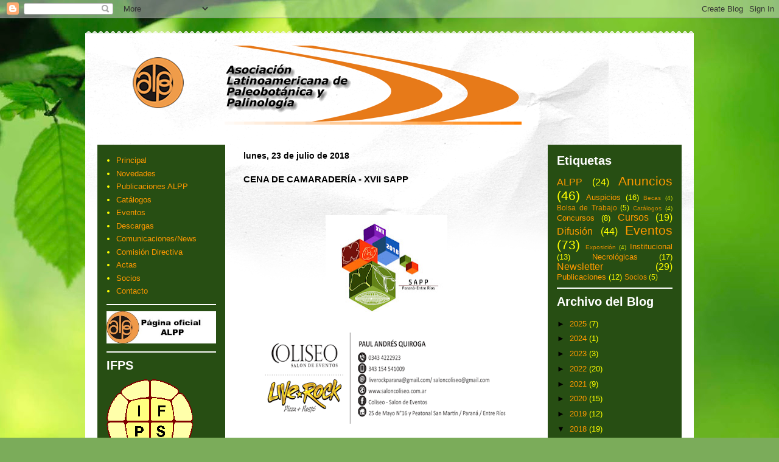

--- FILE ---
content_type: text/html; charset=UTF-8
request_url: http://alpaleobotanicapalinologia.blogspot.com/2018/07/cena-de-camaraderia-xvii-sapp.html
body_size: 13654
content:
<!DOCTYPE html>
<html class='v2' dir='ltr' lang='es-419'>
<head>
<link href='https://www.blogger.com/static/v1/widgets/335934321-css_bundle_v2.css' rel='stylesheet' type='text/css'/>
<meta content='width=1100' name='viewport'/>
<meta content='text/html; charset=UTF-8' http-equiv='Content-Type'/>
<meta content='blogger' name='generator'/>
<link href='http://alpaleobotanicapalinologia.blogspot.com/favicon.ico' rel='icon' type='image/x-icon'/>
<link href='http://alpaleobotanicapalinologia.blogspot.com/2018/07/cena-de-camaraderia-xvii-sapp.html' rel='canonical'/>
<link rel="alternate" type="application/atom+xml" title="Asociación Latinoamericana de Paleobotánica y Palinología - Atom" href="http://alpaleobotanicapalinologia.blogspot.com/feeds/posts/default" />
<link rel="alternate" type="application/rss+xml" title="Asociación Latinoamericana de Paleobotánica y Palinología - RSS" href="http://alpaleobotanicapalinologia.blogspot.com/feeds/posts/default?alt=rss" />
<link rel="service.post" type="application/atom+xml" title="Asociación Latinoamericana de Paleobotánica y Palinología - Atom" href="https://www.blogger.com/feeds/7356325002638109534/posts/default" />

<link rel="alternate" type="application/atom+xml" title="Asociación Latinoamericana de Paleobotánica y Palinología - Atom" href="http://alpaleobotanicapalinologia.blogspot.com/feeds/1412079362443189362/comments/default" />
<!--Can't find substitution for tag [blog.ieCssRetrofitLinks]-->
<link href='https://blogger.googleusercontent.com/img/b/R29vZ2xl/AVvXsEjDyKrK0E5th-pbXsgPdkCpPPNVFhO2jKqZeRTd2dt1MwhkAB-4BqC-JY2u4_amM_WtFflFMINYAjhjNkhNkrKC8_TV0smM9RwtVZ8jCEM-GxvNkVZK_b6cyWYMXxxYzmsg2CJDFrGDfvg/s200/logo.jpg' rel='image_src'/>
<meta content='http://alpaleobotanicapalinologia.blogspot.com/2018/07/cena-de-camaraderia-xvii-sapp.html' property='og:url'/>
<meta content='CENA DE CAMARADERÍA - XVII SAPP' property='og:title'/>
<meta content='             CENA DE CAMARADERÍA - XVII SIMPOSIO ARGENTINO DE PALEOBOTÁNICA Y PALINOLOGÍA     LOS ESPERAMOS  MIÉRCOLES 1 de agosto a partir ...' property='og:description'/>
<meta content='https://blogger.googleusercontent.com/img/b/R29vZ2xl/AVvXsEjDyKrK0E5th-pbXsgPdkCpPPNVFhO2jKqZeRTd2dt1MwhkAB-4BqC-JY2u4_amM_WtFflFMINYAjhjNkhNkrKC8_TV0smM9RwtVZ8jCEM-GxvNkVZK_b6cyWYMXxxYzmsg2CJDFrGDfvg/w1200-h630-p-k-no-nu/logo.jpg' property='og:image'/>
<title>Asociación Latinoamericana de Paleobotánica y Palinología: CENA DE CAMARADERÍA - XVII SAPP</title>
<style id='page-skin-1' type='text/css'><!--
/*
-----------------------------------------------
Blogger Template Style
Name:     Travel
Designer: Sookhee Lee
URL:      www.plyfly.net
----------------------------------------------- */
/* Content
----------------------------------------------- */
body {
font: normal normal 13px Verdana, Geneva, sans-serif;
color: #000000;
background: #7bac5a url(//themes.googleusercontent.com/image?id=1O68v0l7ayqpM85V2xfD-z63QXDgDzJQgKH3ThSiA-jsf8XlYQ_Yzo2L06OykwDkv14ga) no-repeat fixed top center /* Credit: konradlew (http://www.istockphoto.com/file_closeup.php?id=8057914&platform=blogger) */;
}
html body .region-inner {
min-width: 0;
max-width: 100%;
width: auto;
}
a:link {
text-decoration:none;
color: #0000ff;
}
a:visited {
text-decoration:none;
color: #660000;
}
a:hover {
text-decoration:underline;
color: #6200d9;
}
.content-outer .content-cap-top {
height: 5px;
background: transparent url(https://resources.blogblog.com/blogblog/data/1kt/travel/bg_container.png) repeat-x scroll top center;
}
.content-outer {
margin: 0 auto;
padding-top: 20px;
}
.content-inner {
background: #ffffff url(https://resources.blogblog.com/blogblog/data/1kt/travel/bg_container.png) repeat-x scroll top left;
background-position: left -5px;
background-color: #ffffff;
padding: 20px;
}
.main-inner .date-outer {
margin-bottom: 2em;
}
/* Header
----------------------------------------------- */
.header-inner .Header .titlewrapper,
.header-inner .Header .descriptionwrapper {
padding-left: 10px;
padding-right: 10px;
}
.Header h1 {
font: normal normal 60px 'Trebuchet MS',Trebuchet,sans-serif;
color: #000000;
}
.Header h1 a {
color: #000000;
}
.Header .description {
color: #000000;
font-size: 130%;
}
/* Tabs
----------------------------------------------- */
.tabs-inner {
margin: 1em 0 0;
padding: 0;
}
.tabs-inner .section {
margin: 0;
}
.tabs-inner .widget ul {
padding: 0;
background: #000000 none repeat scroll top center;
}
.tabs-inner .widget li {
border: none;
}
.tabs-inner .widget li a {
display: inline-block;
padding: 1em 1.5em;
color: #ffffff;
font: normal bold 16px 'Trebuchet MS',Trebuchet,sans-serif;
}
.tabs-inner .widget li.selected a,
.tabs-inner .widget li a:hover {
position: relative;
z-index: 1;
background: #000000 none repeat scroll top center;
color: #ffffff;
}
/* Headings
----------------------------------------------- */
h2 {
font: normal bold 20px Verdana, Geneva, sans-serif;
color: #ffffff;
}
.main-inner h2.date-header {
font: normal bold 14px 'Trebuchet MS',Trebuchet,sans-serif;
color: #000000;
}
.footer-inner .widget h2,
.sidebar .widget h2 {
padding-bottom: .5em;
}
/* Main
----------------------------------------------- */
.main-inner {
padding: 20px 0;
}
.main-inner .column-center-inner {
padding: 10px 0;
}
.main-inner .column-center-inner .section {
margin: 0 10px;
}
.main-inner .column-right-inner {
margin-left: 20px;
}
.main-inner .fauxcolumn-right-outer .fauxcolumn-inner {
margin-left: 20px;
background: #274e13 none repeat scroll top left;
}
.main-inner .column-left-inner {
margin-right: 20px;
}
.main-inner .fauxcolumn-left-outer .fauxcolumn-inner {
margin-right: 20px;
background: #274e13 none repeat scroll top left;
}
.main-inner .column-left-inner,
.main-inner .column-right-inner {
padding: 15px 0;
}
/* Posts
----------------------------------------------- */
h3.post-title {
margin-top: 20px;
}
h3.post-title a {
font: normal bold 20px 'Trebuchet MS',Trebuchet,sans-serif;
color: #000000;
}
h3.post-title a:hover {
text-decoration: underline;
}
.main-inner .column-center-outer {
background: rgba(0, 0, 0, 0) none repeat scroll top left;
_background-image: none;
}
.post-body {
line-height: 1.4;
position: relative;
}
.post-header {
margin: 0 0 1em;
line-height: 1.6;
}
.post-footer {
margin: .5em 0;
line-height: 1.6;
}
#blog-pager {
font-size: 140%;
}
#comments {
background: #cccccc none repeat scroll top center;
padding: 15px;
}
#comments .comment-author {
padding-top: 1.5em;
}
#comments h4,
#comments .comment-author a,
#comments .comment-timestamp a {
color: #000000;
}
#comments .comment-author:first-child {
padding-top: 0;
border-top: none;
}
.avatar-image-container {
margin: .2em 0 0;
}
/* Comments
----------------------------------------------- */
#comments a {
color: #000000;
}
.comments .comments-content .icon.blog-author {
background-repeat: no-repeat;
background-image: url([data-uri]);
}
.comments .comments-content .loadmore a {
border-top: 1px solid #000000;
border-bottom: 1px solid #000000;
}
.comments .comment-thread.inline-thread {
background: rgba(0, 0, 0, 0);
}
.comments .continue {
border-top: 2px solid #000000;
}
/* Widgets
----------------------------------------------- */
.sidebar .widget {
border-bottom: 2px solid #ffffff;
padding-bottom: 10px;
margin: 10px 0;
}
.sidebar .widget:first-child {
margin-top: 0;
}
.sidebar .widget:last-child {
border-bottom: none;
margin-bottom: 0;
padding-bottom: 0;
}
.footer-inner .widget,
.sidebar .widget {
font: normal normal 13px Verdana, Geneva, sans-serif;
color: #ffff00;
}
.sidebar .widget a:link {
color: #ff9900;
text-decoration: none;
}
.sidebar .widget a:visited {
color: #ff9900;
}
.sidebar .widget a:hover {
color: #ff9900;
text-decoration: underline;
}
.footer-inner .widget a:link {
color: #0000ff;
text-decoration: none;
}
.footer-inner .widget a:visited {
color: #660000;
}
.footer-inner .widget a:hover {
color: #0000ff;
text-decoration: underline;
}
.widget .zippy {
color: #000000;
}
.footer-inner {
background: transparent none repeat scroll top center;
}
/* Mobile
----------------------------------------------- */
body.mobile  {
background-size: 100% auto;
}
body.mobile .AdSense {
margin: 0 -10px;
}
.mobile .body-fauxcolumn-outer {
background: transparent none repeat scroll top left;
}
.mobile .footer-inner .widget a:link {
color: #ff9900;
text-decoration: none;
}
.mobile .footer-inner .widget a:visited {
color: #ff9900;
}
.mobile-post-outer a {
color: #000000;
}
.mobile-link-button {
background-color: #0000ff;
}
.mobile-link-button a:link, .mobile-link-button a:visited {
color: #ffffff;
}
.mobile-index-contents {
color: #000000;
}
.mobile .tabs-inner .PageList .widget-content {
background: #000000 none repeat scroll top center;
color: #ffffff;
}
.mobile .tabs-inner .PageList .widget-content .pagelist-arrow {
border-left: 1px solid #ffffff;
}

--></style>
<style id='template-skin-1' type='text/css'><!--
body {
min-width: 1000px;
}
.content-outer, .content-fauxcolumn-outer, .region-inner {
min-width: 1000px;
max-width: 1000px;
_width: 1000px;
}
.main-inner .columns {
padding-left: 230px;
padding-right: 240px;
}
.main-inner .fauxcolumn-center-outer {
left: 230px;
right: 240px;
/* IE6 does not respect left and right together */
_width: expression(this.parentNode.offsetWidth -
parseInt("230px") -
parseInt("240px") + 'px');
}
.main-inner .fauxcolumn-left-outer {
width: 230px;
}
.main-inner .fauxcolumn-right-outer {
width: 240px;
}
.main-inner .column-left-outer {
width: 230px;
right: 100%;
margin-left: -230px;
}
.main-inner .column-right-outer {
width: 240px;
margin-right: -240px;
}
#layout {
min-width: 0;
}
#layout .content-outer {
min-width: 0;
width: 800px;
}
#layout .region-inner {
min-width: 0;
width: auto;
}
body#layout div.add_widget {
padding: 8px;
}
body#layout div.add_widget a {
margin-left: 32px;
}
--></style>
<style>
    body {background-image:url(\/\/themes.googleusercontent.com\/image?id=1O68v0l7ayqpM85V2xfD-z63QXDgDzJQgKH3ThSiA-jsf8XlYQ_Yzo2L06OykwDkv14ga);}
    
@media (max-width: 200px) { body {background-image:url(\/\/themes.googleusercontent.com\/image?id=1O68v0l7ayqpM85V2xfD-z63QXDgDzJQgKH3ThSiA-jsf8XlYQ_Yzo2L06OykwDkv14ga&options=w200);}}
@media (max-width: 400px) and (min-width: 201px) { body {background-image:url(\/\/themes.googleusercontent.com\/image?id=1O68v0l7ayqpM85V2xfD-z63QXDgDzJQgKH3ThSiA-jsf8XlYQ_Yzo2L06OykwDkv14ga&options=w400);}}
@media (max-width: 800px) and (min-width: 401px) { body {background-image:url(\/\/themes.googleusercontent.com\/image?id=1O68v0l7ayqpM85V2xfD-z63QXDgDzJQgKH3ThSiA-jsf8XlYQ_Yzo2L06OykwDkv14ga&options=w800);}}
@media (max-width: 1200px) and (min-width: 801px) { body {background-image:url(\/\/themes.googleusercontent.com\/image?id=1O68v0l7ayqpM85V2xfD-z63QXDgDzJQgKH3ThSiA-jsf8XlYQ_Yzo2L06OykwDkv14ga&options=w1200);}}
/* Last tag covers anything over one higher than the previous max-size cap. */
@media (min-width: 1201px) { body {background-image:url(\/\/themes.googleusercontent.com\/image?id=1O68v0l7ayqpM85V2xfD-z63QXDgDzJQgKH3ThSiA-jsf8XlYQ_Yzo2L06OykwDkv14ga&options=w1600);}}
  </style>
<link href='https://www.blogger.com/dyn-css/authorization.css?targetBlogID=7356325002638109534&amp;zx=575e8cf8-56f3-4ade-b8a3-a56a15c74fbe' media='none' onload='if(media!=&#39;all&#39;)media=&#39;all&#39;' rel='stylesheet'/><noscript><link href='https://www.blogger.com/dyn-css/authorization.css?targetBlogID=7356325002638109534&amp;zx=575e8cf8-56f3-4ade-b8a3-a56a15c74fbe' rel='stylesheet'/></noscript>
<meta name='google-adsense-platform-account' content='ca-host-pub-1556223355139109'/>
<meta name='google-adsense-platform-domain' content='blogspot.com'/>

</head>
<body class='loading variant-flight'>
<div class='navbar section' id='navbar' name='NavBar '><div class='widget Navbar' data-version='1' id='Navbar1'><script type="text/javascript">
    function setAttributeOnload(object, attribute, val) {
      if(window.addEventListener) {
        window.addEventListener('load',
          function(){ object[attribute] = val; }, false);
      } else {
        window.attachEvent('onload', function(){ object[attribute] = val; });
      }
    }
  </script>
<div id="navbar-iframe-container"></div>
<script type="text/javascript" src="https://apis.google.com/js/platform.js"></script>
<script type="text/javascript">
      gapi.load("gapi.iframes:gapi.iframes.style.bubble", function() {
        if (gapi.iframes && gapi.iframes.getContext) {
          gapi.iframes.getContext().openChild({
              url: 'https://www.blogger.com/navbar/7356325002638109534?po\x3d1412079362443189362\x26origin\x3dhttp://alpaleobotanicapalinologia.blogspot.com',
              where: document.getElementById("navbar-iframe-container"),
              id: "navbar-iframe"
          });
        }
      });
    </script><script type="text/javascript">
(function() {
var script = document.createElement('script');
script.type = 'text/javascript';
script.src = '//pagead2.googlesyndication.com/pagead/js/google_top_exp.js';
var head = document.getElementsByTagName('head')[0];
if (head) {
head.appendChild(script);
}})();
</script>
</div></div>
<div class='body-fauxcolumns'>
<div class='fauxcolumn-outer body-fauxcolumn-outer'>
<div class='cap-top'>
<div class='cap-left'></div>
<div class='cap-right'></div>
</div>
<div class='fauxborder-left'>
<div class='fauxborder-right'></div>
<div class='fauxcolumn-inner'>
</div>
</div>
<div class='cap-bottom'>
<div class='cap-left'></div>
<div class='cap-right'></div>
</div>
</div>
</div>
<div class='content'>
<div class='content-fauxcolumns'>
<div class='fauxcolumn-outer content-fauxcolumn-outer'>
<div class='cap-top'>
<div class='cap-left'></div>
<div class='cap-right'></div>
</div>
<div class='fauxborder-left'>
<div class='fauxborder-right'></div>
<div class='fauxcolumn-inner'>
</div>
</div>
<div class='cap-bottom'>
<div class='cap-left'></div>
<div class='cap-right'></div>
</div>
</div>
</div>
<div class='content-outer'>
<div class='content-cap-top cap-top'>
<div class='cap-left'></div>
<div class='cap-right'></div>
</div>
<div class='fauxborder-left content-fauxborder-left'>
<div class='fauxborder-right content-fauxborder-right'></div>
<div class='content-inner'>
<header>
<div class='header-outer'>
<div class='header-cap-top cap-top'>
<div class='cap-left'></div>
<div class='cap-right'></div>
</div>
<div class='fauxborder-left header-fauxborder-left'>
<div class='fauxborder-right header-fauxborder-right'></div>
<div class='region-inner header-inner'>
<div class='header section' id='header' name='Encabezado'><div class='widget Header' data-version='1' id='Header1'>
<div id='header-inner'>
<a href='http://alpaleobotanicapalinologia.blogspot.com/' style='display: block'>
<img alt='Asociación Latinoamericana de Paleobotánica y Palinología' height='130px; ' id='Header1_headerimg' src='https://blogger.googleusercontent.com/img/b/R29vZ2xl/AVvXsEgFxx8j_pipOziIs4biNONfV4HIqCRGtCzmXl9xJcI4UQJhKA33Li5i9rHoKbStrn83NH1sk_jg4CKU1wBHYcXvNqNYQ7VBLFImHbqMSYyucPrjMY88VG5uDwoHTHWuZVjxEY0RvUp-RHU/s1600/site014+%25281%2529.gif' style='display: block' width='697px; '/>
</a>
</div>
</div></div>
</div>
</div>
<div class='header-cap-bottom cap-bottom'>
<div class='cap-left'></div>
<div class='cap-right'></div>
</div>
</div>
</header>
<div class='tabs-outer'>
<div class='tabs-cap-top cap-top'>
<div class='cap-left'></div>
<div class='cap-right'></div>
</div>
<div class='fauxborder-left tabs-fauxborder-left'>
<div class='fauxborder-right tabs-fauxborder-right'></div>
<div class='region-inner tabs-inner'>
<div class='tabs no-items section' id='crosscol' name='Todas las columnas'></div>
<div class='tabs no-items section' id='crosscol-overflow' name='Cross-Column 2'></div>
</div>
</div>
<div class='tabs-cap-bottom cap-bottom'>
<div class='cap-left'></div>
<div class='cap-right'></div>
</div>
</div>
<div class='main-outer'>
<div class='main-cap-top cap-top'>
<div class='cap-left'></div>
<div class='cap-right'></div>
</div>
<div class='fauxborder-left main-fauxborder-left'>
<div class='fauxborder-right main-fauxborder-right'></div>
<div class='region-inner main-inner'>
<div class='columns fauxcolumns'>
<div class='fauxcolumn-outer fauxcolumn-center-outer'>
<div class='cap-top'>
<div class='cap-left'></div>
<div class='cap-right'></div>
</div>
<div class='fauxborder-left'>
<div class='fauxborder-right'></div>
<div class='fauxcolumn-inner'>
</div>
</div>
<div class='cap-bottom'>
<div class='cap-left'></div>
<div class='cap-right'></div>
</div>
</div>
<div class='fauxcolumn-outer fauxcolumn-left-outer'>
<div class='cap-top'>
<div class='cap-left'></div>
<div class='cap-right'></div>
</div>
<div class='fauxborder-left'>
<div class='fauxborder-right'></div>
<div class='fauxcolumn-inner'>
</div>
</div>
<div class='cap-bottom'>
<div class='cap-left'></div>
<div class='cap-right'></div>
</div>
</div>
<div class='fauxcolumn-outer fauxcolumn-right-outer'>
<div class='cap-top'>
<div class='cap-left'></div>
<div class='cap-right'></div>
</div>
<div class='fauxborder-left'>
<div class='fauxborder-right'></div>
<div class='fauxcolumn-inner'>
</div>
</div>
<div class='cap-bottom'>
<div class='cap-left'></div>
<div class='cap-right'></div>
</div>
</div>
<!-- corrects IE6 width calculation -->
<div class='columns-inner'>
<div class='column-center-outer'>
<div class='column-center-inner'>
<div class='main section' id='main' name='Principal'><div class='widget Blog' data-version='1' id='Blog1'>
<div class='blog-posts hfeed'>

          <div class="date-outer">
        
<h2 class='date-header'><span>lunes, 23 de julio de 2018</span></h2>

          <div class="date-posts">
        
<div class='post-outer'>
<div class='post hentry uncustomized-post-template' itemprop='blogPost' itemscope='itemscope' itemtype='http://schema.org/BlogPosting'>
<meta content='https://blogger.googleusercontent.com/img/b/R29vZ2xl/AVvXsEjDyKrK0E5th-pbXsgPdkCpPPNVFhO2jKqZeRTd2dt1MwhkAB-4BqC-JY2u4_amM_WtFflFMINYAjhjNkhNkrKC8_TV0smM9RwtVZ8jCEM-GxvNkVZK_b6cyWYMXxxYzmsg2CJDFrGDfvg/s200/logo.jpg' itemprop='image_url'/>
<meta content='7356325002638109534' itemprop='blogId'/>
<meta content='1412079362443189362' itemprop='postId'/>
<a name='1412079362443189362'></a>
<h3 class='post-title entry-title' itemprop='name'>
CENA DE CAMARADERÍA - XVII SAPP
</h3>
<div class='post-header'>
<div class='post-header-line-1'></div>
</div>
<div class='post-body entry-content' id='post-body-1412079362443189362' itemprop='description articleBody'>
<div class="separator" style="clear: both; text-align: center;">
<br /></div>
<div class="separator" style="clear: both; text-align: center;">
<br /></div>
<div class="separator" style="clear: both; text-align: center;">
<a href="https://blogger.googleusercontent.com/img/b/R29vZ2xl/AVvXsEjDyKrK0E5th-pbXsgPdkCpPPNVFhO2jKqZeRTd2dt1MwhkAB-4BqC-JY2u4_amM_WtFflFMINYAjhjNkhNkrKC8_TV0smM9RwtVZ8jCEM-GxvNkVZK_b6cyWYMXxxYzmsg2CJDFrGDfvg/s1600/logo.jpg" imageanchor="1" style="margin-left: 1em; margin-right: 1em;"><img border="0" data-original-height="1350" data-original-width="1600" height="168" src="https://blogger.googleusercontent.com/img/b/R29vZ2xl/AVvXsEjDyKrK0E5th-pbXsgPdkCpPPNVFhO2jKqZeRTd2dt1MwhkAB-4BqC-JY2u4_amM_WtFflFMINYAjhjNkhNkrKC8_TV0smM9RwtVZ8jCEM-GxvNkVZK_b6cyWYMXxxYzmsg2CJDFrGDfvg/s200/logo.jpg" width="200" /></a></div>
<div class="separator" style="clear: both; text-align: center;">
<br /></div>
<div class="separator" style="clear: both; text-align: center;">
<a href="https://blogger.googleusercontent.com/img/b/R29vZ2xl/AVvXsEi6W_BBc0mFUwOb4Wl5l56plyKAoGZbzOFSOAa89MQ9a7xMIS0-rDi1LpJaUXZkHJSd-pz35Z29RKclzTeZGYTUqBbImi_pXCJki9PY1T63zNJGQQNZkNPCcIzXp5qYgf2jrgQGOOoaVVQ/s1600/Cena.PNG" imageanchor="1" style="margin-left: 1em; margin-right: 1em;"><img border="0" data-original-height="222" data-original-width="582" height="152" src="https://blogger.googleusercontent.com/img/b/R29vZ2xl/AVvXsEi6W_BBc0mFUwOb4Wl5l56plyKAoGZbzOFSOAa89MQ9a7xMIS0-rDi1LpJaUXZkHJSd-pz35Z29RKclzTeZGYTUqBbImi_pXCJki9PY1T63zNJGQQNZkNPCcIzXp5qYgf2jrgQGOOoaVVQ/s400/Cena.PNG" width="400" /></a></div>
<div class="separator" style="clear: both; text-align: center;">
<br /></div>
<div class="MsoNormal" style="text-align: center;">
<span lang="ES"><b><span style="font-family: Helvetica Neue, Arial, Helvetica, sans-serif;"><u>CENA DE CAMARADERÍA - XVII SIMPOSIO ARGENTINO DE PALEOBOTÁNICA Y PALINOLOGÍA</u></span></b></span></div>
<div class="MsoNormal">
<span lang="ES"><span style="font-family: Helvetica Neue, Arial, Helvetica, sans-serif;"><br /></span></span></div>
<div class="MsoNormal">
<span style="font-family: Helvetica Neue, Arial, Helvetica, sans-serif;"><span lang="ES">LOS ESPERAMOS&nbsp;</span><span lang="ES"><b>MIÉRCOLES&nbsp;1 de agosto a partir de las 20 HS.</b></span><span lang="ES"> </span><span lang="ES">PARA COMPARTIR UNA CENA
DIFERENTE Y AMENA EN EL LIVE ROCK, UN LUGAR EN EL CENTRO DEPARANÁ.</span><span lang="ES"><o:p></o:p></span></span></div>
<div class="MsoNormal">
<br /></div>
<div class="MsoNormal">
<span lang="ES"><span style="font-family: Helvetica Neue, Arial, Helvetica, sans-serif;">SOLICITAMOS POR FAVOR, <b>LLEVAR LA CREDENCIAL</b> DEL SIMPOSIO PARA ACREDITAR SU PERTENENCIA Y
SUBIR AL PRIMER PISO DONDE NOS ENCONTRAREMOS.<o:p></o:p></span></span></div>
<div class="MsoNormal">
<br /></div>
<div align="center" class="MsoNormal" style="text-align: center;">
<b><span lang="ES"><span style="font-family: Helvetica Neue, Arial, Helvetica, sans-serif;">&#161;&#161;&#161;Tenemos opción a dos tipos de menús y un show de
karaoke en vivo!!!<o:p></o:p></span></span></b></div>
<div class="MsoNormal">
<br /></div>
<div class="MsoNormal">
<span style="font-family: Helvetica Neue, Arial, Helvetica, sans-serif;"><span lang="ES">LES PEDIMOS POR FAVOR QUE NOS <b>ENVÍEN UN MAIL A</b> </span><span lang="EN-US"><a href="mailto:sapp2018@palino.com.ar"><span lang="ES" style="color: windowtext;">sapp2018@palino.com.ar</span></a></span><span lang="EN-US"> </span><span lang="ES">donde indique <b>SU
ASISTENCIA Y EL MENÚ DE SU PREFERENCIA</b> para poder organizar la cena de
manera apropiada. <o:p></o:p></span></span></div>
<div class="MsoNormal">
<br /></div>
<div class="MsoNormal">
<span lang="ES"><span style="font-family: Helvetica Neue, Arial, Helvetica, sans-serif;">Desde ya agradecemos mucho la participación <o:p></o:p></span></span></div>
<div class="MsoNormal">
<span lang="ES"><span style="font-family: Helvetica Neue, Arial, Helvetica, sans-serif;">&#161;&#161;&#161;Los esperamos a todos con mucha alegría!!!<o:p></o:p></span></span></div>
<div class="MsoNormal">
<br /></div>
<div class="MsoNormal">
<span style="font-family: Helvetica Neue, Arial, Helvetica, sans-serif;"><b><span lang="ES">LAS OPCIONES DE MENÚ SON</span></b><span lang="ES">:<o:p></o:p></span></span></div>
<div class="MsoNormal">
<br /></div>
<div class="MsoNormal">
<span style="font-family: Helvetica Neue, Arial, Helvetica, sans-serif;"><b><span lang="ES">1- Menú Pizza</span></b><span lang="ES"> - Incluye:<o:p></o:p></span></span></div>
<div class="MsoNormal">
<span lang="ES"><span style="font-family: Helvetica Neue, Arial, Helvetica, sans-serif;">* Una Empanada (carne, jamón y queso o
verdura)<o:p></o:p></span></span></div>
<div class="MsoNormal">
<span lang="ES"><span style="font-family: Helvetica Neue, Arial, Helvetica, sans-serif;">* Pizzeta (4 porciones)<o:p></o:p></span></span></div>
<div class="MsoNormal">
<span lang="ES"><span style="font-family: Helvetica Neue, Arial, Helvetica, sans-serif;">* Postre (Flan Casero, Copa Helada o Ensalada
de Frutas)<o:p></o:p></span></span></div>
<div class="MsoNormal">
<span lang="ES"><span style="font-family: Helvetica Neue, Arial, Helvetica, sans-serif;">* Derecho a espectáculo<o:p></o:p></span></span></div>
<div class="MsoNormal">
<span style="font-family: Helvetica Neue, Arial, Helvetica, sans-serif;"><b><span lang="ES">Valor por persona: $ 280</span></b><span lang="ES"><o:p></o:p></span></span></div>
<div class="MsoNormal">
<br /></div>
<div class="MsoNormal">
<span style="font-family: Helvetica Neue, Arial, Helvetica, sans-serif;"><b><span lang="ES">2- Menú al plato</span></b><span lang="ES"> - Incluye:<o:p></o:p></span></span></div>
<div class="MsoNormal">
<span lang="ES"><span style="font-family: Helvetica Neue, Arial, Helvetica, sans-serif;">* Una empanada (carne, jamón y queso o
verdura)<o:p></o:p></span></span></div>
<div class="MsoNormal">
<span lang="ES"><span style="font-family: Helvetica Neue, Arial, Helvetica, sans-serif;">* Plato: opción A- Pollo Grillé con
guarnición / opción B - Milanesa de carne o pollo con guarnición / Opción C- Arrollado
de pollo relleno al horno con papas rusticas a la crema / Opción D- Pastas
(Sorrentinos, Ñoquis, Spaguetti, Lasagna)<o:p></o:p></span></span></div>
<div class="MsoNormal">
<span lang="ES"><span style="font-family: Helvetica Neue, Arial, Helvetica, sans-serif;">* Postre (Flan Casero, Copa Helada o Ensalada
de Frutas)<o:p></o:p></span></span></div>
<div class="MsoNormal">
<span lang="ES"><span style="font-family: Helvetica Neue, Arial, Helvetica, sans-serif;">* Derecho a espectáculo<o:p></o:p></span></span></div>
<div class="MsoNormal">
<b><span lang="ES"><span style="font-family: Helvetica Neue, Arial, Helvetica, sans-serif;">Valor por persona: $ 320<a href="https://www.blogger.com/null" name="_GoBack"></a><o:p></o:p></span></span></b></div>
<div class="MsoNormal">
<br /></div>
<div class="separator" style="clear: both; text-align: center;">





















































</div>
<div align="center" class="MsoNormal" style="text-align: center;">
<span style="font-family: Helvetica Neue, Arial, Helvetica, sans-serif;"><span lang="ES">(Bebidas no incluidas)</span><o:p></o:p></span></div>
<br />
<div style='clear: both;'></div>
</div>
<div class='post-footer'>
<div class='post-footer-line post-footer-line-1'>
<span class='post-author vcard'>
Publicadas por
<span class='fn' itemprop='author' itemscope='itemscope' itemtype='http://schema.org/Person'>
<meta content='https://www.blogger.com/profile/16070365270556117331' itemprop='url'/>
<a class='g-profile' href='https://www.blogger.com/profile/16070365270556117331' rel='author' title='author profile'>
<span itemprop='name'>ALPP</span>
</a>
</span>
</span>
<span class='post-timestamp'>
a la/s 
<meta content='http://alpaleobotanicapalinologia.blogspot.com/2018/07/cena-de-camaraderia-xvii-sapp.html' itemprop='url'/>
<a class='timestamp-link' href='http://alpaleobotanicapalinologia.blogspot.com/2018/07/cena-de-camaraderia-xvii-sapp.html' rel='bookmark' title='permanent link'><abbr class='published' itemprop='datePublished' title='2018-07-23T06:53:00-07:00'>6:53&#8239;a.m.</abbr></a>
</span>
<span class='post-comment-link'>
</span>
<span class='post-icons'>
<span class='item-control blog-admin pid-1932517919'>
<a href='https://www.blogger.com/post-edit.g?blogID=7356325002638109534&postID=1412079362443189362&from=pencil' title='Editar entrada'>
<img alt='' class='icon-action' height='18' src='https://resources.blogblog.com/img/icon18_edit_allbkg.gif' width='18'/>
</a>
</span>
</span>
<div class='post-share-buttons goog-inline-block'>
<a class='goog-inline-block share-button sb-email' href='https://www.blogger.com/share-post.g?blogID=7356325002638109534&postID=1412079362443189362&target=email' target='_blank' title='Enviar esto por correo electrónico'><span class='share-button-link-text'>Enviar esto por correo electrónico</span></a><a class='goog-inline-block share-button sb-blog' href='https://www.blogger.com/share-post.g?blogID=7356325002638109534&postID=1412079362443189362&target=blog' onclick='window.open(this.href, "_blank", "height=270,width=475"); return false;' target='_blank' title='BlogThis!'><span class='share-button-link-text'>BlogThis!</span></a><a class='goog-inline-block share-button sb-twitter' href='https://www.blogger.com/share-post.g?blogID=7356325002638109534&postID=1412079362443189362&target=twitter' target='_blank' title='Compartir en X'><span class='share-button-link-text'>Compartir en X</span></a><a class='goog-inline-block share-button sb-facebook' href='https://www.blogger.com/share-post.g?blogID=7356325002638109534&postID=1412079362443189362&target=facebook' onclick='window.open(this.href, "_blank", "height=430,width=640"); return false;' target='_blank' title='Compartir en Facebook'><span class='share-button-link-text'>Compartir en Facebook</span></a><a class='goog-inline-block share-button sb-pinterest' href='https://www.blogger.com/share-post.g?blogID=7356325002638109534&postID=1412079362443189362&target=pinterest' target='_blank' title='Compartir en Pinterest'><span class='share-button-link-text'>Compartir en Pinterest</span></a>
</div>
</div>
<div class='post-footer-line post-footer-line-2'>
<span class='post-labels'>
Etiquetas:
<a href='http://alpaleobotanicapalinologia.blogspot.com/search/label/Anuncios' rel='tag'>Anuncios</a>,
<a href='http://alpaleobotanicapalinologia.blogspot.com/search/label/Eventos' rel='tag'>Eventos</a>,
<a href='http://alpaleobotanicapalinologia.blogspot.com/search/label/Newsletter' rel='tag'>Newsletter</a>
</span>
</div>
<div class='post-footer-line post-footer-line-3'>
<span class='post-location'>
</span>
</div>
</div>
</div>
<div class='comments' id='comments'>
<a name='comments'></a>
</div>
</div>

        </div></div>
      
</div>
<div class='blog-pager' id='blog-pager'>
<span id='blog-pager-newer-link'>
<a class='blog-pager-newer-link' href='http://alpaleobotanicapalinologia.blogspot.com/2018/07/xvii-sapp.html' id='Blog1_blog-pager-newer-link' title='Entrada más reciente'>Entrada más reciente</a>
</span>
<span id='blog-pager-older-link'>
<a class='blog-pager-older-link' href='http://alpaleobotanicapalinologia.blogspot.com/2018/07/blog-post.html' id='Blog1_blog-pager-older-link' title='Entrada antigua'>Entrada antigua</a>
</span>
<a class='home-link' href='http://alpaleobotanicapalinologia.blogspot.com/'>Página Principal</a>
</div>
<div class='clear'></div>
<div class='post-feeds'>
</div>
</div></div>
</div>
</div>
<div class='column-left-outer'>
<div class='column-left-inner'>
<aside>
<div class='sidebar section' id='sidebar-left-1'><div class='widget PageList' data-version='1' id='PageList1'>
<div class='widget-content'>
<ul>
<li>
<a href='http://alpaleobotanicapalinologia.blogspot.com/p/principal.html'>Principal</a>
</li>
<li>
<a href='http://alpaleobotanicapalinologia.blogspot.com/'>Novedades</a>
</li>
<li>
<a href='http://alpaleobotanicapalinologia.blogspot.com/p/publicaciones.html'>Publicaciones ALPP</a>
</li>
<li>
<a href='http://alpaleobotanicapalinologia.blogspot.com/p/catalogos.html'>Catálogos</a>
</li>
<li>
<a href='http://alpaleobotanicapalinologia.blogspot.com/p/eventos.html'>Eventos</a>
</li>
<li>
<a href='http://alpaleobotanicapalinologia.blogspot.com/p/descargas.html'>Descargas</a>
</li>
<li>
<a href='http://alpaleobotanicapalinologia.blogspot.com/p/comunicaciones-de.html'>Comunicaciones/News</a>
</li>
<li>
<a href='http://alpaleobotanicapalinologia.blogspot.com/p/contacto.html'>Comisión Directiva</a>
</li>
<li>
<a href='http://alpaleobotanicapalinologia.blogspot.com/p/actas.html'>Actas</a>
</li>
<li>
<a href='http://alpaleobotanicapalinologia.blogspot.com/p/socios.html'>Socios</a>
</li>
<li>
<a href='http://alpaleobotanicapalinologia.blogspot.com/p/comision-directiva.html'>Contacto</a>
</li>
</ul>
<div class='clear'></div>
</div>
</div><div class='widget Image' data-version='1' id='Image2'>
<div class='widget-content'>
<a href='http://www.ufrgs.br/alpp/'>
<img alt='' height='89' id='Image2_img' src='https://blogger.googleusercontent.com/img/b/R29vZ2xl/AVvXsEhaeTCp2n41rQDa8uDEE_rmlgb44u95JH6d1YXYHJ7k7KuJnVVfxjRZphS2bAK1gJ0nN9BHR0aILVLt65jj1rqtDDVDfQ1lCJkf6KLYzQMyMjPi307F93_9H1JHevngCUHGHuBUhHxuliE/s300/ALPP_Logo-texto_barra-blog.jpg' width='300'/>
</a>
<br/>
</div>
<div class='clear'></div>
</div><div class='widget Image' data-version='1' id='Image1'>
<h2>IFPS</h2>
<div class='widget-content'>
<a href='http://www.geo.arizona.edu/palynology/ifps.html'>
<img alt='IFPS' height='140' id='Image1_img' src='https://blogger.googleusercontent.com/img/b/R29vZ2xl/AVvXsEiesmaXDEHqTeYEBE-u4KzAncnUlMtrt1eSjxnMntb3-1e_Uf_pW4LjdYsZeyvozVBPbX45gM11FWF-NvXLxoT2rKVvXLYNcYmF6iiX2KHQM-FmLMkwGktqRbKEnLvyKDJOl-3Fp7xijN8/s1600/IFPS.gif' width='142'/>
</a>
<br/>
</div>
<div class='clear'></div>
</div><div class='widget Image' data-version='1' id='Image5'>
<h2>IOP</h2>
<div class='widget-content'>
<a href='http://www.palaeobotany.org/'>
<img alt='IOP' height='171' id='Image5_img' src='https://blogger.googleusercontent.com/img/b/R29vZ2xl/AVvXsEijDRHndNmGVCRZfXPjnkKQ16KW_aVjrUPnxikmdRjgdXfB9t2mwEfpoauHPfg8U2LvmUG5Sy0KPsrfWScRxpype1gmVP9K26nhqxzzrhNoWwDA8R69VTh78gizMRpdKsq3e7XVw3DzONk/s1600/IOP.gif' width='180'/>
</a>
<br/>
</div>
<div class='clear'></div>
</div><div class='widget Image' data-version='1' id='Image6'>
<h2>AASP</h2>
<div class='widget-content'>
<a href='http://palynology.org/'>
<img alt='AASP' height='180' id='Image6_img' src='https://blogger.googleusercontent.com/img/b/R29vZ2xl/AVvXsEg_W98eBJoRLfgwwqSoa20bS3Sm34Nkcc44LK9osuhKhwV2_Bwgz4zz_k0AOZQ0WJ-fiDMZ9TOo3IUlEeAWwk4E-ofugCciTG-1qfdTmx61idE7diELypDv5CQfbMgG35sKDXiwMxylyeg/s1600/pldW8cts.jpeg' width='180'/>
</a>
<br/>
</div>
<div class='clear'></div>
</div><div class='widget Image' data-version='1' id='Image8'>
<h2>APA</h2>
<div class='widget-content'>
<a href='http://www.apaleontologica.org.ar/'>
<img alt='APA' height='239' id='Image8_img' src='https://blogger.googleusercontent.com/img/b/R29vZ2xl/AVvXsEjJ_h6K2SuAHQpNkFtP6ivbrLok2JhbPh6VLnU_yuFJ4BjUmlnrMK79E2GqKyiYxpWXdYO_IFBVL0o_mrkhT-ROczy14WgKejPh1ck2acXzPfzydnmcrRd0eJ0fYOnZRFkNAeRUw__6hHM/s1600/APA.jpg' width='180'/>
</a>
<br/>
</div>
<div class='clear'></div>
</div><div class='widget Image' data-version='1' id='Image7'>
<h2>SAB</h2>
<div class='widget-content'>
<a href='http://www.botanicargentina.com.ar/'>
<img alt='SAB' height='180' id='Image7_img' src='https://blogger.googleusercontent.com/img/b/R29vZ2xl/AVvXsEhXeHpiGZNjAux_j7HPLjjjHAEzWzReL1QWPjGX1hYiszVd7qQoAelg5hSlcPi-bjixOr4PTdGeMVHzV83DTezKVHutYAwu9rLPfpPYHurGsKQZXdFCBGau1qDDlWEOqd6hRniCw_9Ufq4/s180/SAB.JPG' width='154'/>
</a>
<br/>
</div>
<div class='clear'></div>
</div></div>
</aside>
</div>
</div>
<div class='column-right-outer'>
<div class='column-right-inner'>
<aside>
<div class='sidebar section' id='sidebar-right-1'><div class='widget Label' data-version='1' id='Label1'>
<h2>Etiquetas</h2>
<div class='widget-content cloud-label-widget-content'>
<span class='label-size label-size-4'>
<a dir='ltr' href='http://alpaleobotanicapalinologia.blogspot.com/search/label/ALPP'>ALPP</a>
<span class='label-count' dir='ltr'>(24)</span>
</span>
<span class='label-size label-size-5'>
<a dir='ltr' href='http://alpaleobotanicapalinologia.blogspot.com/search/label/Anuncios'>Anuncios</a>
<span class='label-count' dir='ltr'>(46)</span>
</span>
<span class='label-size label-size-3'>
<a dir='ltr' href='http://alpaleobotanicapalinologia.blogspot.com/search/label/Auspicios'>Auspicios</a>
<span class='label-count' dir='ltr'>(16)</span>
</span>
<span class='label-size label-size-1'>
<a dir='ltr' href='http://alpaleobotanicapalinologia.blogspot.com/search/label/Becas'>Becas</a>
<span class='label-count' dir='ltr'>(4)</span>
</span>
<span class='label-size label-size-2'>
<a dir='ltr' href='http://alpaleobotanicapalinologia.blogspot.com/search/label/Bolsa%20de%20Trabajo'>Bolsa de Trabajo</a>
<span class='label-count' dir='ltr'>(5)</span>
</span>
<span class='label-size label-size-1'>
<a dir='ltr' href='http://alpaleobotanicapalinologia.blogspot.com/search/label/Cat%C3%A1logos'>Catálogos</a>
<span class='label-count' dir='ltr'>(4)</span>
</span>
<span class='label-size label-size-3'>
<a dir='ltr' href='http://alpaleobotanicapalinologia.blogspot.com/search/label/Concursos'>Concursos</a>
<span class='label-count' dir='ltr'>(8)</span>
</span>
<span class='label-size label-size-4'>
<a dir='ltr' href='http://alpaleobotanicapalinologia.blogspot.com/search/label/Cursos'>Cursos</a>
<span class='label-count' dir='ltr'>(19)</span>
</span>
<span class='label-size label-size-4'>
<a dir='ltr' href='http://alpaleobotanicapalinologia.blogspot.com/search/label/Difusi%C3%B3n'>Difusión</a>
<span class='label-count' dir='ltr'>(44)</span>
</span>
<span class='label-size label-size-5'>
<a dir='ltr' href='http://alpaleobotanicapalinologia.blogspot.com/search/label/Eventos'>Eventos</a>
<span class='label-count' dir='ltr'>(73)</span>
</span>
<span class='label-size label-size-1'>
<a dir='ltr' href='http://alpaleobotanicapalinologia.blogspot.com/search/label/Exposici%C3%B3n'>Exposición</a>
<span class='label-count' dir='ltr'>(4)</span>
</span>
<span class='label-size label-size-3'>
<a dir='ltr' href='http://alpaleobotanicapalinologia.blogspot.com/search/label/Institucional'>Institucional</a>
<span class='label-count' dir='ltr'>(13)</span>
</span>
<span class='label-size label-size-3'>
<a dir='ltr' href='http://alpaleobotanicapalinologia.blogspot.com/search/label/Necrol%C3%B3gicas'>Necrológicas</a>
<span class='label-count' dir='ltr'>(17)</span>
</span>
<span class='label-size label-size-4'>
<a dir='ltr' href='http://alpaleobotanicapalinologia.blogspot.com/search/label/Newsletter'>Newsletter</a>
<span class='label-count' dir='ltr'>(29)</span>
</span>
<span class='label-size label-size-3'>
<a dir='ltr' href='http://alpaleobotanicapalinologia.blogspot.com/search/label/Publicaciones'>Publicaciones</a>
<span class='label-count' dir='ltr'>(12)</span>
</span>
<span class='label-size label-size-2'>
<a dir='ltr' href='http://alpaleobotanicapalinologia.blogspot.com/search/label/Socios'>Socios</a>
<span class='label-count' dir='ltr'>(5)</span>
</span>
<div class='clear'></div>
</div>
</div><div class='widget BlogArchive' data-version='1' id='BlogArchive1'>
<h2>Archivo del Blog</h2>
<div class='widget-content'>
<div id='ArchiveList'>
<div id='BlogArchive1_ArchiveList'>
<ul class='hierarchy'>
<li class='archivedate collapsed'>
<a class='toggle' href='javascript:void(0)'>
<span class='zippy'>

        &#9658;&#160;
      
</span>
</a>
<a class='post-count-link' href='http://alpaleobotanicapalinologia.blogspot.com/2025/'>
2025
</a>
<span class='post-count' dir='ltr'>(7)</span>
<ul class='hierarchy'>
<li class='archivedate collapsed'>
<a class='toggle' href='javascript:void(0)'>
<span class='zippy'>

        &#9658;&#160;
      
</span>
</a>
<a class='post-count-link' href='http://alpaleobotanicapalinologia.blogspot.com/2025/12/'>
diciembre
</a>
<span class='post-count' dir='ltr'>(6)</span>
</li>
</ul>
<ul class='hierarchy'>
<li class='archivedate collapsed'>
<a class='toggle' href='javascript:void(0)'>
<span class='zippy'>

        &#9658;&#160;
      
</span>
</a>
<a class='post-count-link' href='http://alpaleobotanicapalinologia.blogspot.com/2025/04/'>
abril
</a>
<span class='post-count' dir='ltr'>(1)</span>
</li>
</ul>
</li>
</ul>
<ul class='hierarchy'>
<li class='archivedate collapsed'>
<a class='toggle' href='javascript:void(0)'>
<span class='zippy'>

        &#9658;&#160;
      
</span>
</a>
<a class='post-count-link' href='http://alpaleobotanicapalinologia.blogspot.com/2024/'>
2024
</a>
<span class='post-count' dir='ltr'>(1)</span>
<ul class='hierarchy'>
<li class='archivedate collapsed'>
<a class='toggle' href='javascript:void(0)'>
<span class='zippy'>

        &#9658;&#160;
      
</span>
</a>
<a class='post-count-link' href='http://alpaleobotanicapalinologia.blogspot.com/2024/11/'>
noviembre
</a>
<span class='post-count' dir='ltr'>(1)</span>
</li>
</ul>
</li>
</ul>
<ul class='hierarchy'>
<li class='archivedate collapsed'>
<a class='toggle' href='javascript:void(0)'>
<span class='zippy'>

        &#9658;&#160;
      
</span>
</a>
<a class='post-count-link' href='http://alpaleobotanicapalinologia.blogspot.com/2023/'>
2023
</a>
<span class='post-count' dir='ltr'>(3)</span>
<ul class='hierarchy'>
<li class='archivedate collapsed'>
<a class='toggle' href='javascript:void(0)'>
<span class='zippy'>

        &#9658;&#160;
      
</span>
</a>
<a class='post-count-link' href='http://alpaleobotanicapalinologia.blogspot.com/2023/03/'>
marzo
</a>
<span class='post-count' dir='ltr'>(1)</span>
</li>
</ul>
<ul class='hierarchy'>
<li class='archivedate collapsed'>
<a class='toggle' href='javascript:void(0)'>
<span class='zippy'>

        &#9658;&#160;
      
</span>
</a>
<a class='post-count-link' href='http://alpaleobotanicapalinologia.blogspot.com/2023/02/'>
febrero
</a>
<span class='post-count' dir='ltr'>(2)</span>
</li>
</ul>
</li>
</ul>
<ul class='hierarchy'>
<li class='archivedate collapsed'>
<a class='toggle' href='javascript:void(0)'>
<span class='zippy'>

        &#9658;&#160;
      
</span>
</a>
<a class='post-count-link' href='http://alpaleobotanicapalinologia.blogspot.com/2022/'>
2022
</a>
<span class='post-count' dir='ltr'>(20)</span>
<ul class='hierarchy'>
<li class='archivedate collapsed'>
<a class='toggle' href='javascript:void(0)'>
<span class='zippy'>

        &#9658;&#160;
      
</span>
</a>
<a class='post-count-link' href='http://alpaleobotanicapalinologia.blogspot.com/2022/12/'>
diciembre
</a>
<span class='post-count' dir='ltr'>(3)</span>
</li>
</ul>
<ul class='hierarchy'>
<li class='archivedate collapsed'>
<a class='toggle' href='javascript:void(0)'>
<span class='zippy'>

        &#9658;&#160;
      
</span>
</a>
<a class='post-count-link' href='http://alpaleobotanicapalinologia.blogspot.com/2022/11/'>
noviembre
</a>
<span class='post-count' dir='ltr'>(2)</span>
</li>
</ul>
<ul class='hierarchy'>
<li class='archivedate collapsed'>
<a class='toggle' href='javascript:void(0)'>
<span class='zippy'>

        &#9658;&#160;
      
</span>
</a>
<a class='post-count-link' href='http://alpaleobotanicapalinologia.blogspot.com/2022/10/'>
octubre
</a>
<span class='post-count' dir='ltr'>(2)</span>
</li>
</ul>
<ul class='hierarchy'>
<li class='archivedate collapsed'>
<a class='toggle' href='javascript:void(0)'>
<span class='zippy'>

        &#9658;&#160;
      
</span>
</a>
<a class='post-count-link' href='http://alpaleobotanicapalinologia.blogspot.com/2022/07/'>
julio
</a>
<span class='post-count' dir='ltr'>(2)</span>
</li>
</ul>
<ul class='hierarchy'>
<li class='archivedate collapsed'>
<a class='toggle' href='javascript:void(0)'>
<span class='zippy'>

        &#9658;&#160;
      
</span>
</a>
<a class='post-count-link' href='http://alpaleobotanicapalinologia.blogspot.com/2022/04/'>
abril
</a>
<span class='post-count' dir='ltr'>(3)</span>
</li>
</ul>
<ul class='hierarchy'>
<li class='archivedate collapsed'>
<a class='toggle' href='javascript:void(0)'>
<span class='zippy'>

        &#9658;&#160;
      
</span>
</a>
<a class='post-count-link' href='http://alpaleobotanicapalinologia.blogspot.com/2022/03/'>
marzo
</a>
<span class='post-count' dir='ltr'>(3)</span>
</li>
</ul>
<ul class='hierarchy'>
<li class='archivedate collapsed'>
<a class='toggle' href='javascript:void(0)'>
<span class='zippy'>

        &#9658;&#160;
      
</span>
</a>
<a class='post-count-link' href='http://alpaleobotanicapalinologia.blogspot.com/2022/02/'>
febrero
</a>
<span class='post-count' dir='ltr'>(2)</span>
</li>
</ul>
<ul class='hierarchy'>
<li class='archivedate collapsed'>
<a class='toggle' href='javascript:void(0)'>
<span class='zippy'>

        &#9658;&#160;
      
</span>
</a>
<a class='post-count-link' href='http://alpaleobotanicapalinologia.blogspot.com/2022/01/'>
enero
</a>
<span class='post-count' dir='ltr'>(3)</span>
</li>
</ul>
</li>
</ul>
<ul class='hierarchy'>
<li class='archivedate collapsed'>
<a class='toggle' href='javascript:void(0)'>
<span class='zippy'>

        &#9658;&#160;
      
</span>
</a>
<a class='post-count-link' href='http://alpaleobotanicapalinologia.blogspot.com/2021/'>
2021
</a>
<span class='post-count' dir='ltr'>(9)</span>
<ul class='hierarchy'>
<li class='archivedate collapsed'>
<a class='toggle' href='javascript:void(0)'>
<span class='zippy'>

        &#9658;&#160;
      
</span>
</a>
<a class='post-count-link' href='http://alpaleobotanicapalinologia.blogspot.com/2021/09/'>
septiembre
</a>
<span class='post-count' dir='ltr'>(1)</span>
</li>
</ul>
<ul class='hierarchy'>
<li class='archivedate collapsed'>
<a class='toggle' href='javascript:void(0)'>
<span class='zippy'>

        &#9658;&#160;
      
</span>
</a>
<a class='post-count-link' href='http://alpaleobotanicapalinologia.blogspot.com/2021/07/'>
julio
</a>
<span class='post-count' dir='ltr'>(1)</span>
</li>
</ul>
<ul class='hierarchy'>
<li class='archivedate collapsed'>
<a class='toggle' href='javascript:void(0)'>
<span class='zippy'>

        &#9658;&#160;
      
</span>
</a>
<a class='post-count-link' href='http://alpaleobotanicapalinologia.blogspot.com/2021/05/'>
mayo
</a>
<span class='post-count' dir='ltr'>(2)</span>
</li>
</ul>
<ul class='hierarchy'>
<li class='archivedate collapsed'>
<a class='toggle' href='javascript:void(0)'>
<span class='zippy'>

        &#9658;&#160;
      
</span>
</a>
<a class='post-count-link' href='http://alpaleobotanicapalinologia.blogspot.com/2021/04/'>
abril
</a>
<span class='post-count' dir='ltr'>(4)</span>
</li>
</ul>
<ul class='hierarchy'>
<li class='archivedate collapsed'>
<a class='toggle' href='javascript:void(0)'>
<span class='zippy'>

        &#9658;&#160;
      
</span>
</a>
<a class='post-count-link' href='http://alpaleobotanicapalinologia.blogspot.com/2021/01/'>
enero
</a>
<span class='post-count' dir='ltr'>(1)</span>
</li>
</ul>
</li>
</ul>
<ul class='hierarchy'>
<li class='archivedate collapsed'>
<a class='toggle' href='javascript:void(0)'>
<span class='zippy'>

        &#9658;&#160;
      
</span>
</a>
<a class='post-count-link' href='http://alpaleobotanicapalinologia.blogspot.com/2020/'>
2020
</a>
<span class='post-count' dir='ltr'>(15)</span>
<ul class='hierarchy'>
<li class='archivedate collapsed'>
<a class='toggle' href='javascript:void(0)'>
<span class='zippy'>

        &#9658;&#160;
      
</span>
</a>
<a class='post-count-link' href='http://alpaleobotanicapalinologia.blogspot.com/2020/12/'>
diciembre
</a>
<span class='post-count' dir='ltr'>(1)</span>
</li>
</ul>
<ul class='hierarchy'>
<li class='archivedate collapsed'>
<a class='toggle' href='javascript:void(0)'>
<span class='zippy'>

        &#9658;&#160;
      
</span>
</a>
<a class='post-count-link' href='http://alpaleobotanicapalinologia.blogspot.com/2020/11/'>
noviembre
</a>
<span class='post-count' dir='ltr'>(5)</span>
</li>
</ul>
<ul class='hierarchy'>
<li class='archivedate collapsed'>
<a class='toggle' href='javascript:void(0)'>
<span class='zippy'>

        &#9658;&#160;
      
</span>
</a>
<a class='post-count-link' href='http://alpaleobotanicapalinologia.blogspot.com/2020/07/'>
julio
</a>
<span class='post-count' dir='ltr'>(2)</span>
</li>
</ul>
<ul class='hierarchy'>
<li class='archivedate collapsed'>
<a class='toggle' href='javascript:void(0)'>
<span class='zippy'>

        &#9658;&#160;
      
</span>
</a>
<a class='post-count-link' href='http://alpaleobotanicapalinologia.blogspot.com/2020/06/'>
junio
</a>
<span class='post-count' dir='ltr'>(2)</span>
</li>
</ul>
<ul class='hierarchy'>
<li class='archivedate collapsed'>
<a class='toggle' href='javascript:void(0)'>
<span class='zippy'>

        &#9658;&#160;
      
</span>
</a>
<a class='post-count-link' href='http://alpaleobotanicapalinologia.blogspot.com/2020/05/'>
mayo
</a>
<span class='post-count' dir='ltr'>(1)</span>
</li>
</ul>
<ul class='hierarchy'>
<li class='archivedate collapsed'>
<a class='toggle' href='javascript:void(0)'>
<span class='zippy'>

        &#9658;&#160;
      
</span>
</a>
<a class='post-count-link' href='http://alpaleobotanicapalinologia.blogspot.com/2020/04/'>
abril
</a>
<span class='post-count' dir='ltr'>(3)</span>
</li>
</ul>
<ul class='hierarchy'>
<li class='archivedate collapsed'>
<a class='toggle' href='javascript:void(0)'>
<span class='zippy'>

        &#9658;&#160;
      
</span>
</a>
<a class='post-count-link' href='http://alpaleobotanicapalinologia.blogspot.com/2020/01/'>
enero
</a>
<span class='post-count' dir='ltr'>(1)</span>
</li>
</ul>
</li>
</ul>
<ul class='hierarchy'>
<li class='archivedate collapsed'>
<a class='toggle' href='javascript:void(0)'>
<span class='zippy'>

        &#9658;&#160;
      
</span>
</a>
<a class='post-count-link' href='http://alpaleobotanicapalinologia.blogspot.com/2019/'>
2019
</a>
<span class='post-count' dir='ltr'>(12)</span>
<ul class='hierarchy'>
<li class='archivedate collapsed'>
<a class='toggle' href='javascript:void(0)'>
<span class='zippy'>

        &#9658;&#160;
      
</span>
</a>
<a class='post-count-link' href='http://alpaleobotanicapalinologia.blogspot.com/2019/11/'>
noviembre
</a>
<span class='post-count' dir='ltr'>(2)</span>
</li>
</ul>
<ul class='hierarchy'>
<li class='archivedate collapsed'>
<a class='toggle' href='javascript:void(0)'>
<span class='zippy'>

        &#9658;&#160;
      
</span>
</a>
<a class='post-count-link' href='http://alpaleobotanicapalinologia.blogspot.com/2019/09/'>
septiembre
</a>
<span class='post-count' dir='ltr'>(3)</span>
</li>
</ul>
<ul class='hierarchy'>
<li class='archivedate collapsed'>
<a class='toggle' href='javascript:void(0)'>
<span class='zippy'>

        &#9658;&#160;
      
</span>
</a>
<a class='post-count-link' href='http://alpaleobotanicapalinologia.blogspot.com/2019/08/'>
agosto
</a>
<span class='post-count' dir='ltr'>(2)</span>
</li>
</ul>
<ul class='hierarchy'>
<li class='archivedate collapsed'>
<a class='toggle' href='javascript:void(0)'>
<span class='zippy'>

        &#9658;&#160;
      
</span>
</a>
<a class='post-count-link' href='http://alpaleobotanicapalinologia.blogspot.com/2019/07/'>
julio
</a>
<span class='post-count' dir='ltr'>(1)</span>
</li>
</ul>
<ul class='hierarchy'>
<li class='archivedate collapsed'>
<a class='toggle' href='javascript:void(0)'>
<span class='zippy'>

        &#9658;&#160;
      
</span>
</a>
<a class='post-count-link' href='http://alpaleobotanicapalinologia.blogspot.com/2019/05/'>
mayo
</a>
<span class='post-count' dir='ltr'>(1)</span>
</li>
</ul>
<ul class='hierarchy'>
<li class='archivedate collapsed'>
<a class='toggle' href='javascript:void(0)'>
<span class='zippy'>

        &#9658;&#160;
      
</span>
</a>
<a class='post-count-link' href='http://alpaleobotanicapalinologia.blogspot.com/2019/03/'>
marzo
</a>
<span class='post-count' dir='ltr'>(1)</span>
</li>
</ul>
<ul class='hierarchy'>
<li class='archivedate collapsed'>
<a class='toggle' href='javascript:void(0)'>
<span class='zippy'>

        &#9658;&#160;
      
</span>
</a>
<a class='post-count-link' href='http://alpaleobotanicapalinologia.blogspot.com/2019/02/'>
febrero
</a>
<span class='post-count' dir='ltr'>(1)</span>
</li>
</ul>
<ul class='hierarchy'>
<li class='archivedate collapsed'>
<a class='toggle' href='javascript:void(0)'>
<span class='zippy'>

        &#9658;&#160;
      
</span>
</a>
<a class='post-count-link' href='http://alpaleobotanicapalinologia.blogspot.com/2019/01/'>
enero
</a>
<span class='post-count' dir='ltr'>(1)</span>
</li>
</ul>
</li>
</ul>
<ul class='hierarchy'>
<li class='archivedate expanded'>
<a class='toggle' href='javascript:void(0)'>
<span class='zippy toggle-open'>

        &#9660;&#160;
      
</span>
</a>
<a class='post-count-link' href='http://alpaleobotanicapalinologia.blogspot.com/2018/'>
2018
</a>
<span class='post-count' dir='ltr'>(19)</span>
<ul class='hierarchy'>
<li class='archivedate collapsed'>
<a class='toggle' href='javascript:void(0)'>
<span class='zippy'>

        &#9658;&#160;
      
</span>
</a>
<a class='post-count-link' href='http://alpaleobotanicapalinologia.blogspot.com/2018/10/'>
octubre
</a>
<span class='post-count' dir='ltr'>(1)</span>
</li>
</ul>
<ul class='hierarchy'>
<li class='archivedate collapsed'>
<a class='toggle' href='javascript:void(0)'>
<span class='zippy'>

        &#9658;&#160;
      
</span>
</a>
<a class='post-count-link' href='http://alpaleobotanicapalinologia.blogspot.com/2018/09/'>
septiembre
</a>
<span class='post-count' dir='ltr'>(1)</span>
</li>
</ul>
<ul class='hierarchy'>
<li class='archivedate collapsed'>
<a class='toggle' href='javascript:void(0)'>
<span class='zippy'>

        &#9658;&#160;
      
</span>
</a>
<a class='post-count-link' href='http://alpaleobotanicapalinologia.blogspot.com/2018/08/'>
agosto
</a>
<span class='post-count' dir='ltr'>(2)</span>
</li>
</ul>
<ul class='hierarchy'>
<li class='archivedate expanded'>
<a class='toggle' href='javascript:void(0)'>
<span class='zippy toggle-open'>

        &#9660;&#160;
      
</span>
</a>
<a class='post-count-link' href='http://alpaleobotanicapalinologia.blogspot.com/2018/07/'>
julio
</a>
<span class='post-count' dir='ltr'>(3)</span>
<ul class='posts'>
<li><a href='http://alpaleobotanicapalinologia.blogspot.com/2018/07/xvii-sapp.html'>XVII SAPP</a></li>
<li><a href='http://alpaleobotanicapalinologia.blogspot.com/2018/07/cena-de-camaraderia-xvii-sapp.html'>CENA DE CAMARADERÍA - XVII SAPP</a></li>
<li><a href='http://alpaleobotanicapalinologia.blogspot.com/2018/07/blog-post.html'>Novedades XVII SAPP</a></li>
</ul>
</li>
</ul>
<ul class='hierarchy'>
<li class='archivedate collapsed'>
<a class='toggle' href='javascript:void(0)'>
<span class='zippy'>

        &#9658;&#160;
      
</span>
</a>
<a class='post-count-link' href='http://alpaleobotanicapalinologia.blogspot.com/2018/06/'>
junio
</a>
<span class='post-count' dir='ltr'>(4)</span>
</li>
</ul>
<ul class='hierarchy'>
<li class='archivedate collapsed'>
<a class='toggle' href='javascript:void(0)'>
<span class='zippy'>

        &#9658;&#160;
      
</span>
</a>
<a class='post-count-link' href='http://alpaleobotanicapalinologia.blogspot.com/2018/05/'>
mayo
</a>
<span class='post-count' dir='ltr'>(1)</span>
</li>
</ul>
<ul class='hierarchy'>
<li class='archivedate collapsed'>
<a class='toggle' href='javascript:void(0)'>
<span class='zippy'>

        &#9658;&#160;
      
</span>
</a>
<a class='post-count-link' href='http://alpaleobotanicapalinologia.blogspot.com/2018/04/'>
abril
</a>
<span class='post-count' dir='ltr'>(2)</span>
</li>
</ul>
<ul class='hierarchy'>
<li class='archivedate collapsed'>
<a class='toggle' href='javascript:void(0)'>
<span class='zippy'>

        &#9658;&#160;
      
</span>
</a>
<a class='post-count-link' href='http://alpaleobotanicapalinologia.blogspot.com/2018/03/'>
marzo
</a>
<span class='post-count' dir='ltr'>(5)</span>
</li>
</ul>
</li>
</ul>
<ul class='hierarchy'>
<li class='archivedate collapsed'>
<a class='toggle' href='javascript:void(0)'>
<span class='zippy'>

        &#9658;&#160;
      
</span>
</a>
<a class='post-count-link' href='http://alpaleobotanicapalinologia.blogspot.com/2017/'>
2017
</a>
<span class='post-count' dir='ltr'>(12)</span>
<ul class='hierarchy'>
<li class='archivedate collapsed'>
<a class='toggle' href='javascript:void(0)'>
<span class='zippy'>

        &#9658;&#160;
      
</span>
</a>
<a class='post-count-link' href='http://alpaleobotanicapalinologia.blogspot.com/2017/12/'>
diciembre
</a>
<span class='post-count' dir='ltr'>(1)</span>
</li>
</ul>
<ul class='hierarchy'>
<li class='archivedate collapsed'>
<a class='toggle' href='javascript:void(0)'>
<span class='zippy'>

        &#9658;&#160;
      
</span>
</a>
<a class='post-count-link' href='http://alpaleobotanicapalinologia.blogspot.com/2017/11/'>
noviembre
</a>
<span class='post-count' dir='ltr'>(1)</span>
</li>
</ul>
<ul class='hierarchy'>
<li class='archivedate collapsed'>
<a class='toggle' href='javascript:void(0)'>
<span class='zippy'>

        &#9658;&#160;
      
</span>
</a>
<a class='post-count-link' href='http://alpaleobotanicapalinologia.blogspot.com/2017/09/'>
septiembre
</a>
<span class='post-count' dir='ltr'>(3)</span>
</li>
</ul>
<ul class='hierarchy'>
<li class='archivedate collapsed'>
<a class='toggle' href='javascript:void(0)'>
<span class='zippy'>

        &#9658;&#160;
      
</span>
</a>
<a class='post-count-link' href='http://alpaleobotanicapalinologia.blogspot.com/2017/08/'>
agosto
</a>
<span class='post-count' dir='ltr'>(2)</span>
</li>
</ul>
<ul class='hierarchy'>
<li class='archivedate collapsed'>
<a class='toggle' href='javascript:void(0)'>
<span class='zippy'>

        &#9658;&#160;
      
</span>
</a>
<a class='post-count-link' href='http://alpaleobotanicapalinologia.blogspot.com/2017/06/'>
junio
</a>
<span class='post-count' dir='ltr'>(3)</span>
</li>
</ul>
<ul class='hierarchy'>
<li class='archivedate collapsed'>
<a class='toggle' href='javascript:void(0)'>
<span class='zippy'>

        &#9658;&#160;
      
</span>
</a>
<a class='post-count-link' href='http://alpaleobotanicapalinologia.blogspot.com/2017/03/'>
marzo
</a>
<span class='post-count' dir='ltr'>(1)</span>
</li>
</ul>
<ul class='hierarchy'>
<li class='archivedate collapsed'>
<a class='toggle' href='javascript:void(0)'>
<span class='zippy'>

        &#9658;&#160;
      
</span>
</a>
<a class='post-count-link' href='http://alpaleobotanicapalinologia.blogspot.com/2017/02/'>
febrero
</a>
<span class='post-count' dir='ltr'>(1)</span>
</li>
</ul>
</li>
</ul>
<ul class='hierarchy'>
<li class='archivedate collapsed'>
<a class='toggle' href='javascript:void(0)'>
<span class='zippy'>

        &#9658;&#160;
      
</span>
</a>
<a class='post-count-link' href='http://alpaleobotanicapalinologia.blogspot.com/2016/'>
2016
</a>
<span class='post-count' dir='ltr'>(15)</span>
<ul class='hierarchy'>
<li class='archivedate collapsed'>
<a class='toggle' href='javascript:void(0)'>
<span class='zippy'>

        &#9658;&#160;
      
</span>
</a>
<a class='post-count-link' href='http://alpaleobotanicapalinologia.blogspot.com/2016/12/'>
diciembre
</a>
<span class='post-count' dir='ltr'>(5)</span>
</li>
</ul>
<ul class='hierarchy'>
<li class='archivedate collapsed'>
<a class='toggle' href='javascript:void(0)'>
<span class='zippy'>

        &#9658;&#160;
      
</span>
</a>
<a class='post-count-link' href='http://alpaleobotanicapalinologia.blogspot.com/2016/11/'>
noviembre
</a>
<span class='post-count' dir='ltr'>(1)</span>
</li>
</ul>
<ul class='hierarchy'>
<li class='archivedate collapsed'>
<a class='toggle' href='javascript:void(0)'>
<span class='zippy'>

        &#9658;&#160;
      
</span>
</a>
<a class='post-count-link' href='http://alpaleobotanicapalinologia.blogspot.com/2016/10/'>
octubre
</a>
<span class='post-count' dir='ltr'>(2)</span>
</li>
</ul>
<ul class='hierarchy'>
<li class='archivedate collapsed'>
<a class='toggle' href='javascript:void(0)'>
<span class='zippy'>

        &#9658;&#160;
      
</span>
</a>
<a class='post-count-link' href='http://alpaleobotanicapalinologia.blogspot.com/2016/06/'>
junio
</a>
<span class='post-count' dir='ltr'>(1)</span>
</li>
</ul>
<ul class='hierarchy'>
<li class='archivedate collapsed'>
<a class='toggle' href='javascript:void(0)'>
<span class='zippy'>

        &#9658;&#160;
      
</span>
</a>
<a class='post-count-link' href='http://alpaleobotanicapalinologia.blogspot.com/2016/05/'>
mayo
</a>
<span class='post-count' dir='ltr'>(1)</span>
</li>
</ul>
<ul class='hierarchy'>
<li class='archivedate collapsed'>
<a class='toggle' href='javascript:void(0)'>
<span class='zippy'>

        &#9658;&#160;
      
</span>
</a>
<a class='post-count-link' href='http://alpaleobotanicapalinologia.blogspot.com/2016/04/'>
abril
</a>
<span class='post-count' dir='ltr'>(3)</span>
</li>
</ul>
<ul class='hierarchy'>
<li class='archivedate collapsed'>
<a class='toggle' href='javascript:void(0)'>
<span class='zippy'>

        &#9658;&#160;
      
</span>
</a>
<a class='post-count-link' href='http://alpaleobotanicapalinologia.blogspot.com/2016/03/'>
marzo
</a>
<span class='post-count' dir='ltr'>(2)</span>
</li>
</ul>
</li>
</ul>
<ul class='hierarchy'>
<li class='archivedate collapsed'>
<a class='toggle' href='javascript:void(0)'>
<span class='zippy'>

        &#9658;&#160;
      
</span>
</a>
<a class='post-count-link' href='http://alpaleobotanicapalinologia.blogspot.com/2015/'>
2015
</a>
<span class='post-count' dir='ltr'>(28)</span>
<ul class='hierarchy'>
<li class='archivedate collapsed'>
<a class='toggle' href='javascript:void(0)'>
<span class='zippy'>

        &#9658;&#160;
      
</span>
</a>
<a class='post-count-link' href='http://alpaleobotanicapalinologia.blogspot.com/2015/12/'>
diciembre
</a>
<span class='post-count' dir='ltr'>(8)</span>
</li>
</ul>
<ul class='hierarchy'>
<li class='archivedate collapsed'>
<a class='toggle' href='javascript:void(0)'>
<span class='zippy'>

        &#9658;&#160;
      
</span>
</a>
<a class='post-count-link' href='http://alpaleobotanicapalinologia.blogspot.com/2015/09/'>
septiembre
</a>
<span class='post-count' dir='ltr'>(1)</span>
</li>
</ul>
<ul class='hierarchy'>
<li class='archivedate collapsed'>
<a class='toggle' href='javascript:void(0)'>
<span class='zippy'>

        &#9658;&#160;
      
</span>
</a>
<a class='post-count-link' href='http://alpaleobotanicapalinologia.blogspot.com/2015/08/'>
agosto
</a>
<span class='post-count' dir='ltr'>(3)</span>
</li>
</ul>
<ul class='hierarchy'>
<li class='archivedate collapsed'>
<a class='toggle' href='javascript:void(0)'>
<span class='zippy'>

        &#9658;&#160;
      
</span>
</a>
<a class='post-count-link' href='http://alpaleobotanicapalinologia.blogspot.com/2015/07/'>
julio
</a>
<span class='post-count' dir='ltr'>(2)</span>
</li>
</ul>
<ul class='hierarchy'>
<li class='archivedate collapsed'>
<a class='toggle' href='javascript:void(0)'>
<span class='zippy'>

        &#9658;&#160;
      
</span>
</a>
<a class='post-count-link' href='http://alpaleobotanicapalinologia.blogspot.com/2015/06/'>
junio
</a>
<span class='post-count' dir='ltr'>(5)</span>
</li>
</ul>
<ul class='hierarchy'>
<li class='archivedate collapsed'>
<a class='toggle' href='javascript:void(0)'>
<span class='zippy'>

        &#9658;&#160;
      
</span>
</a>
<a class='post-count-link' href='http://alpaleobotanicapalinologia.blogspot.com/2015/05/'>
mayo
</a>
<span class='post-count' dir='ltr'>(2)</span>
</li>
</ul>
<ul class='hierarchy'>
<li class='archivedate collapsed'>
<a class='toggle' href='javascript:void(0)'>
<span class='zippy'>

        &#9658;&#160;
      
</span>
</a>
<a class='post-count-link' href='http://alpaleobotanicapalinologia.blogspot.com/2015/04/'>
abril
</a>
<span class='post-count' dir='ltr'>(2)</span>
</li>
</ul>
<ul class='hierarchy'>
<li class='archivedate collapsed'>
<a class='toggle' href='javascript:void(0)'>
<span class='zippy'>

        &#9658;&#160;
      
</span>
</a>
<a class='post-count-link' href='http://alpaleobotanicapalinologia.blogspot.com/2015/03/'>
marzo
</a>
<span class='post-count' dir='ltr'>(3)</span>
</li>
</ul>
<ul class='hierarchy'>
<li class='archivedate collapsed'>
<a class='toggle' href='javascript:void(0)'>
<span class='zippy'>

        &#9658;&#160;
      
</span>
</a>
<a class='post-count-link' href='http://alpaleobotanicapalinologia.blogspot.com/2015/02/'>
febrero
</a>
<span class='post-count' dir='ltr'>(1)</span>
</li>
</ul>
<ul class='hierarchy'>
<li class='archivedate collapsed'>
<a class='toggle' href='javascript:void(0)'>
<span class='zippy'>

        &#9658;&#160;
      
</span>
</a>
<a class='post-count-link' href='http://alpaleobotanicapalinologia.blogspot.com/2015/01/'>
enero
</a>
<span class='post-count' dir='ltr'>(1)</span>
</li>
</ul>
</li>
</ul>
<ul class='hierarchy'>
<li class='archivedate collapsed'>
<a class='toggle' href='javascript:void(0)'>
<span class='zippy'>

        &#9658;&#160;
      
</span>
</a>
<a class='post-count-link' href='http://alpaleobotanicapalinologia.blogspot.com/2014/'>
2014
</a>
<span class='post-count' dir='ltr'>(7)</span>
<ul class='hierarchy'>
<li class='archivedate collapsed'>
<a class='toggle' href='javascript:void(0)'>
<span class='zippy'>

        &#9658;&#160;
      
</span>
</a>
<a class='post-count-link' href='http://alpaleobotanicapalinologia.blogspot.com/2014/12/'>
diciembre
</a>
<span class='post-count' dir='ltr'>(1)</span>
</li>
</ul>
<ul class='hierarchy'>
<li class='archivedate collapsed'>
<a class='toggle' href='javascript:void(0)'>
<span class='zippy'>

        &#9658;&#160;
      
</span>
</a>
<a class='post-count-link' href='http://alpaleobotanicapalinologia.blogspot.com/2014/10/'>
octubre
</a>
<span class='post-count' dir='ltr'>(1)</span>
</li>
</ul>
<ul class='hierarchy'>
<li class='archivedate collapsed'>
<a class='toggle' href='javascript:void(0)'>
<span class='zippy'>

        &#9658;&#160;
      
</span>
</a>
<a class='post-count-link' href='http://alpaleobotanicapalinologia.blogspot.com/2014/09/'>
septiembre
</a>
<span class='post-count' dir='ltr'>(1)</span>
</li>
</ul>
<ul class='hierarchy'>
<li class='archivedate collapsed'>
<a class='toggle' href='javascript:void(0)'>
<span class='zippy'>

        &#9658;&#160;
      
</span>
</a>
<a class='post-count-link' href='http://alpaleobotanicapalinologia.blogspot.com/2014/07/'>
julio
</a>
<span class='post-count' dir='ltr'>(2)</span>
</li>
</ul>
<ul class='hierarchy'>
<li class='archivedate collapsed'>
<a class='toggle' href='javascript:void(0)'>
<span class='zippy'>

        &#9658;&#160;
      
</span>
</a>
<a class='post-count-link' href='http://alpaleobotanicapalinologia.blogspot.com/2014/05/'>
mayo
</a>
<span class='post-count' dir='ltr'>(1)</span>
</li>
</ul>
<ul class='hierarchy'>
<li class='archivedate collapsed'>
<a class='toggle' href='javascript:void(0)'>
<span class='zippy'>

        &#9658;&#160;
      
</span>
</a>
<a class='post-count-link' href='http://alpaleobotanicapalinologia.blogspot.com/2014/03/'>
marzo
</a>
<span class='post-count' dir='ltr'>(1)</span>
</li>
</ul>
</li>
</ul>
<ul class='hierarchy'>
<li class='archivedate collapsed'>
<a class='toggle' href='javascript:void(0)'>
<span class='zippy'>

        &#9658;&#160;
      
</span>
</a>
<a class='post-count-link' href='http://alpaleobotanicapalinologia.blogspot.com/2013/'>
2013
</a>
<span class='post-count' dir='ltr'>(13)</span>
<ul class='hierarchy'>
<li class='archivedate collapsed'>
<a class='toggle' href='javascript:void(0)'>
<span class='zippy'>

        &#9658;&#160;
      
</span>
</a>
<a class='post-count-link' href='http://alpaleobotanicapalinologia.blogspot.com/2013/12/'>
diciembre
</a>
<span class='post-count' dir='ltr'>(2)</span>
</li>
</ul>
<ul class='hierarchy'>
<li class='archivedate collapsed'>
<a class='toggle' href='javascript:void(0)'>
<span class='zippy'>

        &#9658;&#160;
      
</span>
</a>
<a class='post-count-link' href='http://alpaleobotanicapalinologia.blogspot.com/2013/11/'>
noviembre
</a>
<span class='post-count' dir='ltr'>(1)</span>
</li>
</ul>
<ul class='hierarchy'>
<li class='archivedate collapsed'>
<a class='toggle' href='javascript:void(0)'>
<span class='zippy'>

        &#9658;&#160;
      
</span>
</a>
<a class='post-count-link' href='http://alpaleobotanicapalinologia.blogspot.com/2013/09/'>
septiembre
</a>
<span class='post-count' dir='ltr'>(1)</span>
</li>
</ul>
<ul class='hierarchy'>
<li class='archivedate collapsed'>
<a class='toggle' href='javascript:void(0)'>
<span class='zippy'>

        &#9658;&#160;
      
</span>
</a>
<a class='post-count-link' href='http://alpaleobotanicapalinologia.blogspot.com/2013/08/'>
agosto
</a>
<span class='post-count' dir='ltr'>(2)</span>
</li>
</ul>
<ul class='hierarchy'>
<li class='archivedate collapsed'>
<a class='toggle' href='javascript:void(0)'>
<span class='zippy'>

        &#9658;&#160;
      
</span>
</a>
<a class='post-count-link' href='http://alpaleobotanicapalinologia.blogspot.com/2013/07/'>
julio
</a>
<span class='post-count' dir='ltr'>(1)</span>
</li>
</ul>
<ul class='hierarchy'>
<li class='archivedate collapsed'>
<a class='toggle' href='javascript:void(0)'>
<span class='zippy'>

        &#9658;&#160;
      
</span>
</a>
<a class='post-count-link' href='http://alpaleobotanicapalinologia.blogspot.com/2013/06/'>
junio
</a>
<span class='post-count' dir='ltr'>(1)</span>
</li>
</ul>
<ul class='hierarchy'>
<li class='archivedate collapsed'>
<a class='toggle' href='javascript:void(0)'>
<span class='zippy'>

        &#9658;&#160;
      
</span>
</a>
<a class='post-count-link' href='http://alpaleobotanicapalinologia.blogspot.com/2013/05/'>
mayo
</a>
<span class='post-count' dir='ltr'>(3)</span>
</li>
</ul>
<ul class='hierarchy'>
<li class='archivedate collapsed'>
<a class='toggle' href='javascript:void(0)'>
<span class='zippy'>

        &#9658;&#160;
      
</span>
</a>
<a class='post-count-link' href='http://alpaleobotanicapalinologia.blogspot.com/2013/04/'>
abril
</a>
<span class='post-count' dir='ltr'>(2)</span>
</li>
</ul>
</li>
</ul>
</div>
</div>
<div class='clear'></div>
</div>
</div><div class='widget Image' data-version='1' id='Image4'>
<h2>Grupo Facebook: NEPAL</h2>
<div class='widget-content'>
<a href='https://www.facebook.com/groups/776235019100888/'>
<img alt='Grupo Facebook: NEPAL' height='185' id='Image4_img' src='https://blogger.googleusercontent.com/img/b/R29vZ2xl/AVvXsEil_vVh_KI2PwYaZEYKKFvyJZ4rFBEK6dM58_fcOf7CpNoEdXPYiD235f56DVhDtSAZZIKRZiTauqmOYDSwgWK_WQ4TrbRCfUaa3YK_V-imLKHC-dAYEiG7pylDrR6m8HZJjOh0kqw-r-Y/s185/Captura+de+pantalla+2016-11-03+a+las+14.26.06-1.png' width='183'/>
</a>
<br/>
</div>
<div class='clear'></div>
</div><div class='widget Image' data-version='1' id='Image3'>
<h2>Auspicios</h2>
<div class='widget-content'>
<a href='http://congresogeologico.org.ar'>
<img alt='Auspicios' height='160' id='Image3_img' src='https://blogger.googleusercontent.com/img/b/R29vZ2xl/AVvXsEjYjskj3LhSBT9VobCB0wq7ekTYws9mBNl_XhrvIsuoK3zPqoHRuh8gnDUpM6vnR8WqTIc15EJAGawqJvok-mTWe0xIW_cMgrZNxae47_WY_TvWF51i13vB9nvZpa-hgKKkK37DuuSDepQ/s185/log-cga.png' width='160'/>
</a>
<br/>
</div>
<div class='clear'></div>
</div></div>
</aside>
</div>
</div>
</div>
<div style='clear: both'></div>
<!-- columns -->
</div>
<!-- main -->
</div>
</div>
<div class='main-cap-bottom cap-bottom'>
<div class='cap-left'></div>
<div class='cap-right'></div>
</div>
</div>
<footer>
<div class='footer-outer'>
<div class='footer-cap-top cap-top'>
<div class='cap-left'></div>
<div class='cap-right'></div>
</div>
<div class='fauxborder-left footer-fauxborder-left'>
<div class='fauxborder-right footer-fauxborder-right'></div>
<div class='region-inner footer-inner'>
<div class='foot no-items section' id='footer-1'></div>
<table border='0' cellpadding='0' cellspacing='0' class='section-columns columns-2'>
<tbody>
<tr>
<td class='first columns-cell'>
<div class='foot no-items section' id='footer-2-1'></div>
</td>
<td class='columns-cell'>
<div class='foot no-items section' id='footer-2-2'></div>
</td>
</tr>
</tbody>
</table>
<!-- outside of the include in order to lock Attribution widget -->
<div class='foot section' id='footer-3' name='Pie de página'><div class='widget Attribution' data-version='1' id='Attribution1'>
<div class='widget-content' style='text-align: center;'>
Tema Viajes. Imágenes del tema de <a href='http://www.istockphoto.com/file_closeup.php?id=8057914&platform=blogger' target='_blank'>konradlew</a>. Con tecnología de <a href='https://www.blogger.com' target='_blank'>Blogger</a>.
</div>
<div class='clear'></div>
</div></div>
</div>
</div>
<div class='footer-cap-bottom cap-bottom'>
<div class='cap-left'></div>
<div class='cap-right'></div>
</div>
</div>
</footer>
<!-- content -->
</div>
</div>
<div class='content-cap-bottom cap-bottom'>
<div class='cap-left'></div>
<div class='cap-right'></div>
</div>
</div>
</div>
<script type='text/javascript'>
    window.setTimeout(function() {
        document.body.className = document.body.className.replace('loading', '');
      }, 10);
  </script>

<script type="text/javascript" src="https://www.blogger.com/static/v1/widgets/2028843038-widgets.js"></script>
<script type='text/javascript'>
window['__wavt'] = 'AOuZoY4qW-xIXqVVLyHug_t0nmc6Uge5dg:1769393648589';_WidgetManager._Init('//www.blogger.com/rearrange?blogID\x3d7356325002638109534','//alpaleobotanicapalinologia.blogspot.com/2018/07/cena-de-camaraderia-xvii-sapp.html','7356325002638109534');
_WidgetManager._SetDataContext([{'name': 'blog', 'data': {'blogId': '7356325002638109534', 'title': 'Asociaci\xf3n Latinoamericana de Paleobot\xe1nica y Palinolog\xeda', 'url': 'http://alpaleobotanicapalinologia.blogspot.com/2018/07/cena-de-camaraderia-xvii-sapp.html', 'canonicalUrl': 'http://alpaleobotanicapalinologia.blogspot.com/2018/07/cena-de-camaraderia-xvii-sapp.html', 'homepageUrl': 'http://alpaleobotanicapalinologia.blogspot.com/', 'searchUrl': 'http://alpaleobotanicapalinologia.blogspot.com/search', 'canonicalHomepageUrl': 'http://alpaleobotanicapalinologia.blogspot.com/', 'blogspotFaviconUrl': 'http://alpaleobotanicapalinologia.blogspot.com/favicon.ico', 'bloggerUrl': 'https://www.blogger.com', 'hasCustomDomain': false, 'httpsEnabled': true, 'enabledCommentProfileImages': true, 'gPlusViewType': 'FILTERED_POSTMOD', 'adultContent': false, 'analyticsAccountNumber': '', 'encoding': 'UTF-8', 'locale': 'es-419', 'localeUnderscoreDelimited': 'es_419', 'languageDirection': 'ltr', 'isPrivate': false, 'isMobile': false, 'isMobileRequest': false, 'mobileClass': '', 'isPrivateBlog': false, 'isDynamicViewsAvailable': true, 'feedLinks': '\x3clink rel\x3d\x22alternate\x22 type\x3d\x22application/atom+xml\x22 title\x3d\x22Asociaci\xf3n Latinoamericana de Paleobot\xe1nica y Palinolog\xeda - Atom\x22 href\x3d\x22http://alpaleobotanicapalinologia.blogspot.com/feeds/posts/default\x22 /\x3e\n\x3clink rel\x3d\x22alternate\x22 type\x3d\x22application/rss+xml\x22 title\x3d\x22Asociaci\xf3n Latinoamericana de Paleobot\xe1nica y Palinolog\xeda - RSS\x22 href\x3d\x22http://alpaleobotanicapalinologia.blogspot.com/feeds/posts/default?alt\x3drss\x22 /\x3e\n\x3clink rel\x3d\x22service.post\x22 type\x3d\x22application/atom+xml\x22 title\x3d\x22Asociaci\xf3n Latinoamericana de Paleobot\xe1nica y Palinolog\xeda - Atom\x22 href\x3d\x22https://www.blogger.com/feeds/7356325002638109534/posts/default\x22 /\x3e\n\n\x3clink rel\x3d\x22alternate\x22 type\x3d\x22application/atom+xml\x22 title\x3d\x22Asociaci\xf3n Latinoamericana de Paleobot\xe1nica y Palinolog\xeda - Atom\x22 href\x3d\x22http://alpaleobotanicapalinologia.blogspot.com/feeds/1412079362443189362/comments/default\x22 /\x3e\n', 'meTag': '', 'adsenseHostId': 'ca-host-pub-1556223355139109', 'adsenseHasAds': false, 'adsenseAutoAds': false, 'boqCommentIframeForm': true, 'loginRedirectParam': '', 'view': '', 'dynamicViewsCommentsSrc': '//www.blogblog.com/dynamicviews/4224c15c4e7c9321/js/comments.js', 'dynamicViewsScriptSrc': '//www.blogblog.com/dynamicviews/6e0d22adcfa5abea', 'plusOneApiSrc': 'https://apis.google.com/js/platform.js', 'disableGComments': true, 'interstitialAccepted': false, 'sharing': {'platforms': [{'name': 'Obtener v\xednculo', 'key': 'link', 'shareMessage': 'Obtener v\xednculo', 'target': ''}, {'name': 'Facebook', 'key': 'facebook', 'shareMessage': 'Compartir en Facebook', 'target': 'facebook'}, {'name': 'BlogThis!', 'key': 'blogThis', 'shareMessage': 'BlogThis!', 'target': 'blog'}, {'name': 'X', 'key': 'twitter', 'shareMessage': 'Compartir en X', 'target': 'twitter'}, {'name': 'Pinterest', 'key': 'pinterest', 'shareMessage': 'Compartir en Pinterest', 'target': 'pinterest'}, {'name': 'Correo electr\xf3nico', 'key': 'email', 'shareMessage': 'Correo electr\xf3nico', 'target': 'email'}], 'disableGooglePlus': true, 'googlePlusShareButtonWidth': 0, 'googlePlusBootstrap': '\x3cscript type\x3d\x22text/javascript\x22\x3ewindow.___gcfg \x3d {\x27lang\x27: \x27es_419\x27};\x3c/script\x3e'}, 'hasCustomJumpLinkMessage': false, 'jumpLinkMessage': 'Leer m\xe1s', 'pageType': 'item', 'postId': '1412079362443189362', 'postImageThumbnailUrl': 'https://blogger.googleusercontent.com/img/b/R29vZ2xl/AVvXsEjDyKrK0E5th-pbXsgPdkCpPPNVFhO2jKqZeRTd2dt1MwhkAB-4BqC-JY2u4_amM_WtFflFMINYAjhjNkhNkrKC8_TV0smM9RwtVZ8jCEM-GxvNkVZK_b6cyWYMXxxYzmsg2CJDFrGDfvg/s72-c/logo.jpg', 'postImageUrl': 'https://blogger.googleusercontent.com/img/b/R29vZ2xl/AVvXsEjDyKrK0E5th-pbXsgPdkCpPPNVFhO2jKqZeRTd2dt1MwhkAB-4BqC-JY2u4_amM_WtFflFMINYAjhjNkhNkrKC8_TV0smM9RwtVZ8jCEM-GxvNkVZK_b6cyWYMXxxYzmsg2CJDFrGDfvg/s200/logo.jpg', 'pageName': 'CENA DE CAMARADER\xcdA - XVII SAPP', 'pageTitle': 'Asociaci\xf3n Latinoamericana de Paleobot\xe1nica y Palinolog\xeda: CENA DE CAMARADER\xcdA - XVII SAPP'}}, {'name': 'features', 'data': {}}, {'name': 'messages', 'data': {'edit': 'Editar', 'linkCopiedToClipboard': 'V\xednculo copiado al portapapeles', 'ok': 'Aceptar', 'postLink': 'Publicar v\xednculo'}}, {'name': 'template', 'data': {'name': 'Travel', 'localizedName': 'Viajes', 'isResponsive': false, 'isAlternateRendering': false, 'isCustom': false, 'variant': 'flight', 'variantId': 'flight'}}, {'name': 'view', 'data': {'classic': {'name': 'classic', 'url': '?view\x3dclassic'}, 'flipcard': {'name': 'flipcard', 'url': '?view\x3dflipcard'}, 'magazine': {'name': 'magazine', 'url': '?view\x3dmagazine'}, 'mosaic': {'name': 'mosaic', 'url': '?view\x3dmosaic'}, 'sidebar': {'name': 'sidebar', 'url': '?view\x3dsidebar'}, 'snapshot': {'name': 'snapshot', 'url': '?view\x3dsnapshot'}, 'timeslide': {'name': 'timeslide', 'url': '?view\x3dtimeslide'}, 'isMobile': false, 'title': 'CENA DE CAMARADER\xcdA - XVII SAPP', 'description': '             CENA DE CAMARADER\xcdA - XVII SIMPOSIO ARGENTINO DE PALEOBOT\xc1NICA Y PALINOLOG\xcdA     LOS ESPERAMOS\xa0 MI\xc9RCOLES\xa01 de agosto a partir ...', 'featuredImage': 'https://blogger.googleusercontent.com/img/b/R29vZ2xl/AVvXsEjDyKrK0E5th-pbXsgPdkCpPPNVFhO2jKqZeRTd2dt1MwhkAB-4BqC-JY2u4_amM_WtFflFMINYAjhjNkhNkrKC8_TV0smM9RwtVZ8jCEM-GxvNkVZK_b6cyWYMXxxYzmsg2CJDFrGDfvg/s200/logo.jpg', 'url': 'http://alpaleobotanicapalinologia.blogspot.com/2018/07/cena-de-camaraderia-xvii-sapp.html', 'type': 'item', 'isSingleItem': true, 'isMultipleItems': false, 'isError': false, 'isPage': false, 'isPost': true, 'isHomepage': false, 'isArchive': false, 'isLabelSearch': false, 'postId': 1412079362443189362}}]);
_WidgetManager._RegisterWidget('_NavbarView', new _WidgetInfo('Navbar1', 'navbar', document.getElementById('Navbar1'), {}, 'displayModeFull'));
_WidgetManager._RegisterWidget('_HeaderView', new _WidgetInfo('Header1', 'header', document.getElementById('Header1'), {}, 'displayModeFull'));
_WidgetManager._RegisterWidget('_BlogView', new _WidgetInfo('Blog1', 'main', document.getElementById('Blog1'), {'cmtInteractionsEnabled': false, 'lightboxEnabled': true, 'lightboxModuleUrl': 'https://www.blogger.com/static/v1/jsbin/948253730-lbx__es_419.js', 'lightboxCssUrl': 'https://www.blogger.com/static/v1/v-css/828616780-lightbox_bundle.css'}, 'displayModeFull'));
_WidgetManager._RegisterWidget('_PageListView', new _WidgetInfo('PageList1', 'sidebar-left-1', document.getElementById('PageList1'), {'title': '', 'links': [{'isCurrentPage': false, 'href': 'http://alpaleobotanicapalinologia.blogspot.com/p/principal.html', 'id': '7046976161231950172', 'title': 'Principal'}, {'isCurrentPage': false, 'href': 'http://alpaleobotanicapalinologia.blogspot.com/', 'title': 'Novedades'}, {'isCurrentPage': false, 'href': 'http://alpaleobotanicapalinologia.blogspot.com/p/publicaciones.html', 'id': '9205018245967166476', 'title': 'Publicaciones ALPP'}, {'isCurrentPage': false, 'href': 'http://alpaleobotanicapalinologia.blogspot.com/p/catalogos.html', 'id': '5047893249678348962', 'title': 'Cat\xe1logos'}, {'isCurrentPage': false, 'href': 'http://alpaleobotanicapalinologia.blogspot.com/p/eventos.html', 'id': '6529917075385535975', 'title': 'Eventos'}, {'isCurrentPage': false, 'href': 'http://alpaleobotanicapalinologia.blogspot.com/p/descargas.html', 'id': '5060382809063522205', 'title': 'Descargas'}, {'isCurrentPage': false, 'href': 'http://alpaleobotanicapalinologia.blogspot.com/p/comunicaciones-de.html', 'id': '6721106822690076875', 'title': 'Comunicaciones/News'}, {'isCurrentPage': false, 'href': 'http://alpaleobotanicapalinologia.blogspot.com/p/contacto.html', 'id': '8195491924559818962', 'title': 'Comisi\xf3n Directiva'}, {'isCurrentPage': false, 'href': 'http://alpaleobotanicapalinologia.blogspot.com/p/actas.html', 'id': '4965725973919722516', 'title': 'Actas'}, {'isCurrentPage': false, 'href': 'http://alpaleobotanicapalinologia.blogspot.com/p/socios.html', 'id': '3293524255512831753', 'title': 'Socios'}, {'isCurrentPage': false, 'href': 'http://alpaleobotanicapalinologia.blogspot.com/p/comision-directiva.html', 'id': '3426345342178489256', 'title': 'Contacto'}], 'mobile': false, 'showPlaceholder': true, 'hasCurrentPage': false}, 'displayModeFull'));
_WidgetManager._RegisterWidget('_ImageView', new _WidgetInfo('Image2', 'sidebar-left-1', document.getElementById('Image2'), {'resize': true}, 'displayModeFull'));
_WidgetManager._RegisterWidget('_ImageView', new _WidgetInfo('Image1', 'sidebar-left-1', document.getElementById('Image1'), {'resize': true}, 'displayModeFull'));
_WidgetManager._RegisterWidget('_ImageView', new _WidgetInfo('Image5', 'sidebar-left-1', document.getElementById('Image5'), {'resize': true}, 'displayModeFull'));
_WidgetManager._RegisterWidget('_ImageView', new _WidgetInfo('Image6', 'sidebar-left-1', document.getElementById('Image6'), {'resize': true}, 'displayModeFull'));
_WidgetManager._RegisterWidget('_ImageView', new _WidgetInfo('Image8', 'sidebar-left-1', document.getElementById('Image8'), {'resize': true}, 'displayModeFull'));
_WidgetManager._RegisterWidget('_ImageView', new _WidgetInfo('Image7', 'sidebar-left-1', document.getElementById('Image7'), {'resize': true}, 'displayModeFull'));
_WidgetManager._RegisterWidget('_LabelView', new _WidgetInfo('Label1', 'sidebar-right-1', document.getElementById('Label1'), {}, 'displayModeFull'));
_WidgetManager._RegisterWidget('_BlogArchiveView', new _WidgetInfo('BlogArchive1', 'sidebar-right-1', document.getElementById('BlogArchive1'), {'languageDirection': 'ltr', 'loadingMessage': 'Cargando\x26hellip;'}, 'displayModeFull'));
_WidgetManager._RegisterWidget('_ImageView', new _WidgetInfo('Image4', 'sidebar-right-1', document.getElementById('Image4'), {'resize': true}, 'displayModeFull'));
_WidgetManager._RegisterWidget('_ImageView', new _WidgetInfo('Image3', 'sidebar-right-1', document.getElementById('Image3'), {'resize': true}, 'displayModeFull'));
_WidgetManager._RegisterWidget('_AttributionView', new _WidgetInfo('Attribution1', 'footer-3', document.getElementById('Attribution1'), {}, 'displayModeFull'));
</script>
</body>
</html>